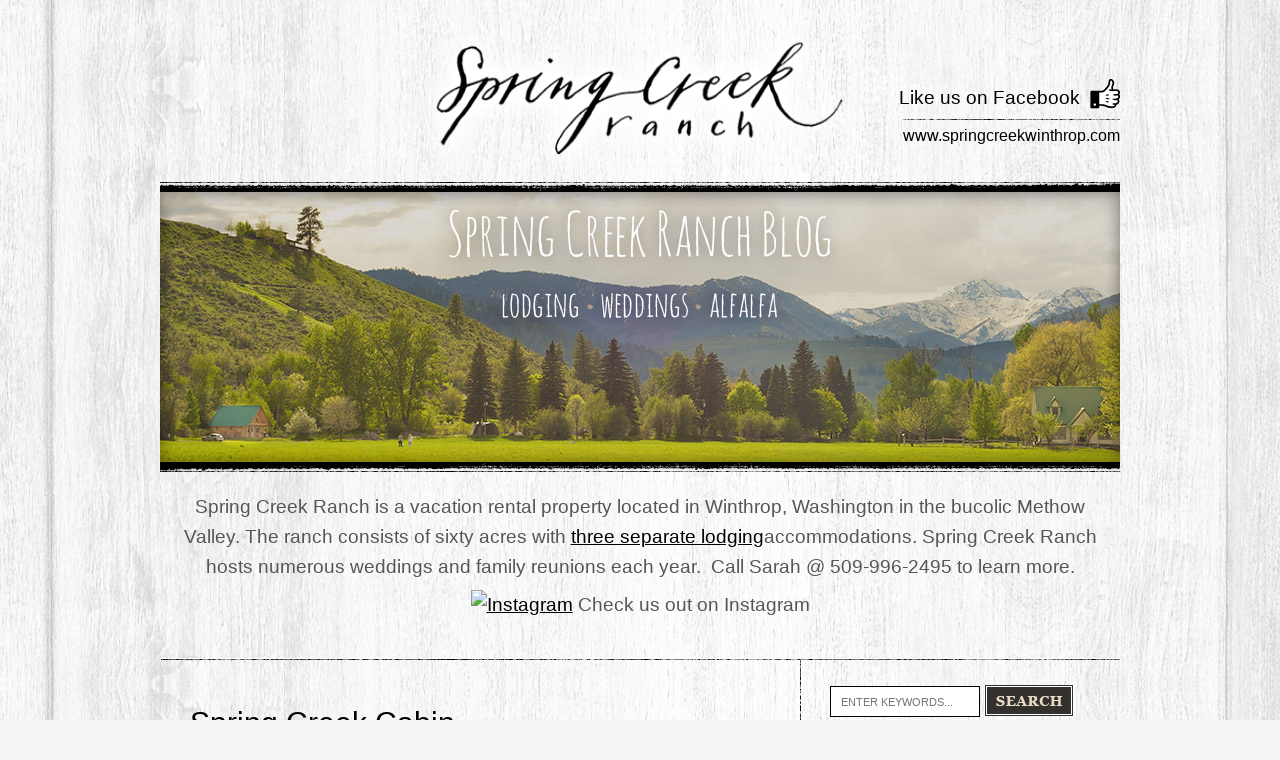

--- FILE ---
content_type: text/html; charset=UTF-8
request_url: https://springcreekwinthrop.com/2011/06/spring-creek-cabin/
body_size: 11383
content:
<!DOCTYPE html>
<!--[if IE 6]>
<html id="ie6" lang="en-US">
<![endif]-->
<!--[if IE 7]>
<html id="ie7" lang="en-US">
<![endif]-->
<!--[if IE 8]>
<html id="ie8" lang="en-US">
<![endif]-->
<!--[if IE 9 ]> <html class="ie9"> <![endif]-->
<!--[if (gt IE 9)|!(IE)]><!--> <html> <!--<![endif]-->
<!--[if !(IE 6) | !(IE 7) | !(IE 8)  ]><!-->
<html lang="en-US">
<!--<![endif]-->
<head>
<meta charset="UTF-8" />
<meta name="viewport" content="width=device-width" />
<meta name="google-site-verification" content="-sObLrkzAyfdtsEV8wiknQb-UrTKv31w42rckmb7WZo" />
<title>Spring Creek Cabin | Spring Creek Ranch</title>
<link rel="profile" href="http://gmpg.org/xfn/11" />
<link rel="stylesheet" type="text/css" media="all" href="https://springcreekwinthrop.com/wp-content/themes/springcreekranch/style.css" />
<link rel="pingback" href="https://springcreekwinthrop.com/xmlrpc.php" />
<link rel="icon" type="image/ico" href="http://springcreekwinthrop.com/favicon.ico" />
<!--[if lt IE 9]>
<script src="https://springcreekwinthrop.com/wp-content/themes/twentyeleven/js/html5.js" type="text/javascript"></script>
<![endif]-->
<meta name='robots' content='max-image-preview:large' />
<link rel="alternate" type="application/rss+xml" title="Spring Creek Ranch &raquo; Feed" href="https://springcreekwinthrop.com/feed/" />
<link rel="alternate" type="application/rss+xml" title="Spring Creek Ranch &raquo; Comments Feed" href="https://springcreekwinthrop.com/comments/feed/" />
<link rel="alternate" type="application/rss+xml" title="Spring Creek Ranch &raquo; Spring Creek Cabin Comments Feed" href="https://springcreekwinthrop.com/2011/06/spring-creek-cabin/feed/" />
<link rel="alternate" title="oEmbed (JSON)" type="application/json+oembed" href="https://springcreekwinthrop.com/wp-json/oembed/1.0/embed?url=https%3A%2F%2Fspringcreekwinthrop.com%2F2011%2F06%2Fspring-creek-cabin%2F" />
<link rel="alternate" title="oEmbed (XML)" type="text/xml+oembed" href="https://springcreekwinthrop.com/wp-json/oembed/1.0/embed?url=https%3A%2F%2Fspringcreekwinthrop.com%2F2011%2F06%2Fspring-creek-cabin%2F&#038;format=xml" />
<style id='wp-img-auto-sizes-contain-inline-css' type='text/css'>
img:is([sizes=auto i],[sizes^="auto," i]){contain-intrinsic-size:3000px 1500px}
/*# sourceURL=wp-img-auto-sizes-contain-inline-css */
</style>
<style id='wp-emoji-styles-inline-css' type='text/css'>

	img.wp-smiley, img.emoji {
		display: inline !important;
		border: none !important;
		box-shadow: none !important;
		height: 1em !important;
		width: 1em !important;
		margin: 0 0.07em !important;
		vertical-align: -0.1em !important;
		background: none !important;
		padding: 0 !important;
	}
/*# sourceURL=wp-emoji-styles-inline-css */
</style>
<style id='wp-block-library-inline-css' type='text/css'>
:root{--wp-block-synced-color:#7a00df;--wp-block-synced-color--rgb:122,0,223;--wp-bound-block-color:var(--wp-block-synced-color);--wp-editor-canvas-background:#ddd;--wp-admin-theme-color:#007cba;--wp-admin-theme-color--rgb:0,124,186;--wp-admin-theme-color-darker-10:#006ba1;--wp-admin-theme-color-darker-10--rgb:0,107,160.5;--wp-admin-theme-color-darker-20:#005a87;--wp-admin-theme-color-darker-20--rgb:0,90,135;--wp-admin-border-width-focus:2px}@media (min-resolution:192dpi){:root{--wp-admin-border-width-focus:1.5px}}.wp-element-button{cursor:pointer}:root .has-very-light-gray-background-color{background-color:#eee}:root .has-very-dark-gray-background-color{background-color:#313131}:root .has-very-light-gray-color{color:#eee}:root .has-very-dark-gray-color{color:#313131}:root .has-vivid-green-cyan-to-vivid-cyan-blue-gradient-background{background:linear-gradient(135deg,#00d084,#0693e3)}:root .has-purple-crush-gradient-background{background:linear-gradient(135deg,#34e2e4,#4721fb 50%,#ab1dfe)}:root .has-hazy-dawn-gradient-background{background:linear-gradient(135deg,#faaca8,#dad0ec)}:root .has-subdued-olive-gradient-background{background:linear-gradient(135deg,#fafae1,#67a671)}:root .has-atomic-cream-gradient-background{background:linear-gradient(135deg,#fdd79a,#004a59)}:root .has-nightshade-gradient-background{background:linear-gradient(135deg,#330968,#31cdcf)}:root .has-midnight-gradient-background{background:linear-gradient(135deg,#020381,#2874fc)}:root{--wp--preset--font-size--normal:16px;--wp--preset--font-size--huge:42px}.has-regular-font-size{font-size:1em}.has-larger-font-size{font-size:2.625em}.has-normal-font-size{font-size:var(--wp--preset--font-size--normal)}.has-huge-font-size{font-size:var(--wp--preset--font-size--huge)}.has-text-align-center{text-align:center}.has-text-align-left{text-align:left}.has-text-align-right{text-align:right}.has-fit-text{white-space:nowrap!important}#end-resizable-editor-section{display:none}.aligncenter{clear:both}.items-justified-left{justify-content:flex-start}.items-justified-center{justify-content:center}.items-justified-right{justify-content:flex-end}.items-justified-space-between{justify-content:space-between}.screen-reader-text{border:0;clip-path:inset(50%);height:1px;margin:-1px;overflow:hidden;padding:0;position:absolute;width:1px;word-wrap:normal!important}.screen-reader-text:focus{background-color:#ddd;clip-path:none;color:#444;display:block;font-size:1em;height:auto;left:5px;line-height:normal;padding:15px 23px 14px;text-decoration:none;top:5px;width:auto;z-index:100000}html :where(.has-border-color){border-style:solid}html :where([style*=border-top-color]){border-top-style:solid}html :where([style*=border-right-color]){border-right-style:solid}html :where([style*=border-bottom-color]){border-bottom-style:solid}html :where([style*=border-left-color]){border-left-style:solid}html :where([style*=border-width]){border-style:solid}html :where([style*=border-top-width]){border-top-style:solid}html :where([style*=border-right-width]){border-right-style:solid}html :where([style*=border-bottom-width]){border-bottom-style:solid}html :where([style*=border-left-width]){border-left-style:solid}html :where(img[class*=wp-image-]){height:auto;max-width:100%}:where(figure){margin:0 0 1em}html :where(.is-position-sticky){--wp-admin--admin-bar--position-offset:var(--wp-admin--admin-bar--height,0px)}@media screen and (max-width:600px){html :where(.is-position-sticky){--wp-admin--admin-bar--position-offset:0px}}

/*# sourceURL=wp-block-library-inline-css */
</style><style id='global-styles-inline-css' type='text/css'>
:root{--wp--preset--aspect-ratio--square: 1;--wp--preset--aspect-ratio--4-3: 4/3;--wp--preset--aspect-ratio--3-4: 3/4;--wp--preset--aspect-ratio--3-2: 3/2;--wp--preset--aspect-ratio--2-3: 2/3;--wp--preset--aspect-ratio--16-9: 16/9;--wp--preset--aspect-ratio--9-16: 9/16;--wp--preset--color--black: #000;--wp--preset--color--cyan-bluish-gray: #abb8c3;--wp--preset--color--white: #fff;--wp--preset--color--pale-pink: #f78da7;--wp--preset--color--vivid-red: #cf2e2e;--wp--preset--color--luminous-vivid-orange: #ff6900;--wp--preset--color--luminous-vivid-amber: #fcb900;--wp--preset--color--light-green-cyan: #7bdcb5;--wp--preset--color--vivid-green-cyan: #00d084;--wp--preset--color--pale-cyan-blue: #8ed1fc;--wp--preset--color--vivid-cyan-blue: #0693e3;--wp--preset--color--vivid-purple: #9b51e0;--wp--preset--color--blue: #1982d1;--wp--preset--color--dark-gray: #373737;--wp--preset--color--medium-gray: #666;--wp--preset--color--light-gray: #e2e2e2;--wp--preset--gradient--vivid-cyan-blue-to-vivid-purple: linear-gradient(135deg,rgb(6,147,227) 0%,rgb(155,81,224) 100%);--wp--preset--gradient--light-green-cyan-to-vivid-green-cyan: linear-gradient(135deg,rgb(122,220,180) 0%,rgb(0,208,130) 100%);--wp--preset--gradient--luminous-vivid-amber-to-luminous-vivid-orange: linear-gradient(135deg,rgb(252,185,0) 0%,rgb(255,105,0) 100%);--wp--preset--gradient--luminous-vivid-orange-to-vivid-red: linear-gradient(135deg,rgb(255,105,0) 0%,rgb(207,46,46) 100%);--wp--preset--gradient--very-light-gray-to-cyan-bluish-gray: linear-gradient(135deg,rgb(238,238,238) 0%,rgb(169,184,195) 100%);--wp--preset--gradient--cool-to-warm-spectrum: linear-gradient(135deg,rgb(74,234,220) 0%,rgb(151,120,209) 20%,rgb(207,42,186) 40%,rgb(238,44,130) 60%,rgb(251,105,98) 80%,rgb(254,248,76) 100%);--wp--preset--gradient--blush-light-purple: linear-gradient(135deg,rgb(255,206,236) 0%,rgb(152,150,240) 100%);--wp--preset--gradient--blush-bordeaux: linear-gradient(135deg,rgb(254,205,165) 0%,rgb(254,45,45) 50%,rgb(107,0,62) 100%);--wp--preset--gradient--luminous-dusk: linear-gradient(135deg,rgb(255,203,112) 0%,rgb(199,81,192) 50%,rgb(65,88,208) 100%);--wp--preset--gradient--pale-ocean: linear-gradient(135deg,rgb(255,245,203) 0%,rgb(182,227,212) 50%,rgb(51,167,181) 100%);--wp--preset--gradient--electric-grass: linear-gradient(135deg,rgb(202,248,128) 0%,rgb(113,206,126) 100%);--wp--preset--gradient--midnight: linear-gradient(135deg,rgb(2,3,129) 0%,rgb(40,116,252) 100%);--wp--preset--font-size--small: 13px;--wp--preset--font-size--medium: 20px;--wp--preset--font-size--large: 36px;--wp--preset--font-size--x-large: 42px;--wp--preset--spacing--20: 0.44rem;--wp--preset--spacing--30: 0.67rem;--wp--preset--spacing--40: 1rem;--wp--preset--spacing--50: 1.5rem;--wp--preset--spacing--60: 2.25rem;--wp--preset--spacing--70: 3.38rem;--wp--preset--spacing--80: 5.06rem;--wp--preset--shadow--natural: 6px 6px 9px rgba(0, 0, 0, 0.2);--wp--preset--shadow--deep: 12px 12px 50px rgba(0, 0, 0, 0.4);--wp--preset--shadow--sharp: 6px 6px 0px rgba(0, 0, 0, 0.2);--wp--preset--shadow--outlined: 6px 6px 0px -3px rgb(255, 255, 255), 6px 6px rgb(0, 0, 0);--wp--preset--shadow--crisp: 6px 6px 0px rgb(0, 0, 0);}:where(.is-layout-flex){gap: 0.5em;}:where(.is-layout-grid){gap: 0.5em;}body .is-layout-flex{display: flex;}.is-layout-flex{flex-wrap: wrap;align-items: center;}.is-layout-flex > :is(*, div){margin: 0;}body .is-layout-grid{display: grid;}.is-layout-grid > :is(*, div){margin: 0;}:where(.wp-block-columns.is-layout-flex){gap: 2em;}:where(.wp-block-columns.is-layout-grid){gap: 2em;}:where(.wp-block-post-template.is-layout-flex){gap: 1.25em;}:where(.wp-block-post-template.is-layout-grid){gap: 1.25em;}.has-black-color{color: var(--wp--preset--color--black) !important;}.has-cyan-bluish-gray-color{color: var(--wp--preset--color--cyan-bluish-gray) !important;}.has-white-color{color: var(--wp--preset--color--white) !important;}.has-pale-pink-color{color: var(--wp--preset--color--pale-pink) !important;}.has-vivid-red-color{color: var(--wp--preset--color--vivid-red) !important;}.has-luminous-vivid-orange-color{color: var(--wp--preset--color--luminous-vivid-orange) !important;}.has-luminous-vivid-amber-color{color: var(--wp--preset--color--luminous-vivid-amber) !important;}.has-light-green-cyan-color{color: var(--wp--preset--color--light-green-cyan) !important;}.has-vivid-green-cyan-color{color: var(--wp--preset--color--vivid-green-cyan) !important;}.has-pale-cyan-blue-color{color: var(--wp--preset--color--pale-cyan-blue) !important;}.has-vivid-cyan-blue-color{color: var(--wp--preset--color--vivid-cyan-blue) !important;}.has-vivid-purple-color{color: var(--wp--preset--color--vivid-purple) !important;}.has-black-background-color{background-color: var(--wp--preset--color--black) !important;}.has-cyan-bluish-gray-background-color{background-color: var(--wp--preset--color--cyan-bluish-gray) !important;}.has-white-background-color{background-color: var(--wp--preset--color--white) !important;}.has-pale-pink-background-color{background-color: var(--wp--preset--color--pale-pink) !important;}.has-vivid-red-background-color{background-color: var(--wp--preset--color--vivid-red) !important;}.has-luminous-vivid-orange-background-color{background-color: var(--wp--preset--color--luminous-vivid-orange) !important;}.has-luminous-vivid-amber-background-color{background-color: var(--wp--preset--color--luminous-vivid-amber) !important;}.has-light-green-cyan-background-color{background-color: var(--wp--preset--color--light-green-cyan) !important;}.has-vivid-green-cyan-background-color{background-color: var(--wp--preset--color--vivid-green-cyan) !important;}.has-pale-cyan-blue-background-color{background-color: var(--wp--preset--color--pale-cyan-blue) !important;}.has-vivid-cyan-blue-background-color{background-color: var(--wp--preset--color--vivid-cyan-blue) !important;}.has-vivid-purple-background-color{background-color: var(--wp--preset--color--vivid-purple) !important;}.has-black-border-color{border-color: var(--wp--preset--color--black) !important;}.has-cyan-bluish-gray-border-color{border-color: var(--wp--preset--color--cyan-bluish-gray) !important;}.has-white-border-color{border-color: var(--wp--preset--color--white) !important;}.has-pale-pink-border-color{border-color: var(--wp--preset--color--pale-pink) !important;}.has-vivid-red-border-color{border-color: var(--wp--preset--color--vivid-red) !important;}.has-luminous-vivid-orange-border-color{border-color: var(--wp--preset--color--luminous-vivid-orange) !important;}.has-luminous-vivid-amber-border-color{border-color: var(--wp--preset--color--luminous-vivid-amber) !important;}.has-light-green-cyan-border-color{border-color: var(--wp--preset--color--light-green-cyan) !important;}.has-vivid-green-cyan-border-color{border-color: var(--wp--preset--color--vivid-green-cyan) !important;}.has-pale-cyan-blue-border-color{border-color: var(--wp--preset--color--pale-cyan-blue) !important;}.has-vivid-cyan-blue-border-color{border-color: var(--wp--preset--color--vivid-cyan-blue) !important;}.has-vivid-purple-border-color{border-color: var(--wp--preset--color--vivid-purple) !important;}.has-vivid-cyan-blue-to-vivid-purple-gradient-background{background: var(--wp--preset--gradient--vivid-cyan-blue-to-vivid-purple) !important;}.has-light-green-cyan-to-vivid-green-cyan-gradient-background{background: var(--wp--preset--gradient--light-green-cyan-to-vivid-green-cyan) !important;}.has-luminous-vivid-amber-to-luminous-vivid-orange-gradient-background{background: var(--wp--preset--gradient--luminous-vivid-amber-to-luminous-vivid-orange) !important;}.has-luminous-vivid-orange-to-vivid-red-gradient-background{background: var(--wp--preset--gradient--luminous-vivid-orange-to-vivid-red) !important;}.has-very-light-gray-to-cyan-bluish-gray-gradient-background{background: var(--wp--preset--gradient--very-light-gray-to-cyan-bluish-gray) !important;}.has-cool-to-warm-spectrum-gradient-background{background: var(--wp--preset--gradient--cool-to-warm-spectrum) !important;}.has-blush-light-purple-gradient-background{background: var(--wp--preset--gradient--blush-light-purple) !important;}.has-blush-bordeaux-gradient-background{background: var(--wp--preset--gradient--blush-bordeaux) !important;}.has-luminous-dusk-gradient-background{background: var(--wp--preset--gradient--luminous-dusk) !important;}.has-pale-ocean-gradient-background{background: var(--wp--preset--gradient--pale-ocean) !important;}.has-electric-grass-gradient-background{background: var(--wp--preset--gradient--electric-grass) !important;}.has-midnight-gradient-background{background: var(--wp--preset--gradient--midnight) !important;}.has-small-font-size{font-size: var(--wp--preset--font-size--small) !important;}.has-medium-font-size{font-size: var(--wp--preset--font-size--medium) !important;}.has-large-font-size{font-size: var(--wp--preset--font-size--large) !important;}.has-x-large-font-size{font-size: var(--wp--preset--font-size--x-large) !important;}
/*# sourceURL=global-styles-inline-css */
</style>

<style id='classic-theme-styles-inline-css' type='text/css'>
/*! This file is auto-generated */
.wp-block-button__link{color:#fff;background-color:#32373c;border-radius:9999px;box-shadow:none;text-decoration:none;padding:calc(.667em + 2px) calc(1.333em + 2px);font-size:1.125em}.wp-block-file__button{background:#32373c;color:#fff;text-decoration:none}
/*# sourceURL=/wp-includes/css/classic-themes.min.css */
</style>
<link rel='stylesheet' id='contact-form-7-css' href='https://springcreekwinthrop.com/wp-content/plugins/contact-form-7/includes/css/styles.css?ver=6.1.4' type='text/css' media='all' />
<link rel='stylesheet' id='linkssc-style-css' href='https://springcreekwinthrop.com/wp-content/plugins/links-shortcode/links-shortcode.css?ver=6.9' type='text/css' media='all' />
<link rel='stylesheet' id='skt_styles-css' href='https://springcreekwinthrop.com/index.php?skt_css=css&#038;ver=6.9' type='text/css' media='all' />
<link rel='stylesheet' id='twentyeleven-block-style-css' href='https://springcreekwinthrop.com/wp-content/themes/twentyeleven/blocks.css?ver=20240703' type='text/css' media='all' />
<link rel='stylesheet' id='slb_core-css' href='https://springcreekwinthrop.com/wp-content/plugins/simple-lightbox/client/css/app.css?ver=2.9.4' type='text/css' media='all' />
<link rel='stylesheet' id='orbitslider_main-css' href='https://springcreekwinthrop.com/wp-content/plugins/wp-orbit-slider/css/default.css?ver=6.9' type='text/css' media='all' />
<link rel='stylesheet' id='lightboxStyle-css' href='https://springcreekwinthrop.com/wp-content/plugins/lightbox-plus/css/dark/colorbox.css?ver=2.7' type='text/css' media='screen' />
<script type="text/javascript" src="https://springcreekwinthrop.com/wp-includes/js/jquery/jquery.min.js?ver=3.7.1" id="jquery-core-js"></script>
<script type="text/javascript" src="https://springcreekwinthrop.com/wp-includes/js/jquery/jquery-migrate.min.js?ver=3.4.1" id="jquery-migrate-js"></script>
<script type="text/javascript" src="https://springcreekwinthrop.com/wp-content/plugins/wp-orbit-slider/js/jquery.orbit-1.3.0.min.js?ver=6.9" id="orbitslider_main-js"></script>
<link rel="https://api.w.org/" href="https://springcreekwinthrop.com/wp-json/" /><link rel="alternate" title="JSON" type="application/json" href="https://springcreekwinthrop.com/wp-json/wp/v2/posts/1017" /><link rel="EditURI" type="application/rsd+xml" title="RSD" href="https://springcreekwinthrop.com/xmlrpc.php?rsd" />
<meta name="generator" content="WordPress 6.9" />
<link rel="canonical" href="https://springcreekwinthrop.com/2011/06/spring-creek-cabin/" />
<link rel='shortlink' href='https://springcreekwinthrop.com/?p=1017' />
<meta name="cdp-version" content="1.5.0" />
<!-- Begin Orbit Slider -->
<script type="text/javascript">
/* <![CDATA[ */
jQuery(window).load(function() {
jQuery('#orbit-inside').orbit({
animation: "fade",
animationSpeed: 1000,
timer: true,
advanceSpeed: 5000,
pauseOnHover: true,
directionalNav: true,
captions: true,
captionAnimation: "none",
captionAnimationSpeed: 100,
bullets: true,
bulletThumbs: false,
centerBullets: true,
fluid: true
});
});
/* ]]> */
</script>
<!-- End Orbit Slider -->

</head>
<body class="wp-singular post-template-default single single-post postid-1017 single-format-standard wp-embed-responsive wp-theme-twentyeleven wp-child-theme-springcreekranch single-author singular two-column right-sidebar">
<div id="page" class="hfeed">
		<header class="blog-sp-header">
				<div id="header-links">
					<a href="http://www.facebook.com/pages/Spring-Creek-Ranch/138382066220912" target="_blank" id="hdr-fb">Like us on Facebook<img src="https://springcreekwinthrop.com//wp-content/themes/springcreekranch/images/like.png" alt="like" id="like" /></a><br/>
					<a href="https://springcreekwinthrop.com/" id="hdr-home">www.springcreekwinthrop.com</a>
				</div>
				<a href="https://springcreekwinthrop.com/"><img src="https://springcreekwinthrop.com//wp-content/themes/springcreekranch/images/spring-creek-ranch-logo.png" alt="spring creek ranch" width="428px" height="131px" id="logo" /></a>
											<div class="fi-bot"><div class="fi-top">
								<a href="https://springcreekwinthrop.com/blog"><img width="960" height="270" src="https://springcreekwinthrop.com/wp-content/uploads/2012/02/blog-header.jpg" class="attachment-full size-full wp-post-image" alt="" decoding="async" fetchpriority="high" srcset="https://springcreekwinthrop.com/wp-content/uploads/2012/02/blog-header.jpg 960w, https://springcreekwinthrop.com/wp-content/uploads/2012/02/blog-header-300x84.jpg 300w, https://springcreekwinthrop.com/wp-content/uploads/2012/02/blog-header-565x158.jpg 565w, https://springcreekwinthrop.com/wp-content/uploads/2012/02/blog-header-500x140.jpg 500w" sizes="(max-width: 960px) 100vw, 960px" /></a></div></div>
								<div class="entry"><p>Spring Creek Ranch is a vacation rental property located in Winthrop, Washington in the bucolic Methow Valley. The ranch consists of sixty acres with <a title="Lodging" href=" https://springcreekwinthrop.com/lodging/" target="_blank">three separate lodging</a>accommodations. Spring Creek Ranch hosts numerous weddings and family reunions each year.  Call Sarah @ 509-996-2495 to learn more.<br />
<a class="ig-b- ig-b-32" href="http://instagram.com/springcreeker?ref=badge"><img decoding="async" src="//badges.instagram.com/static/images/ig-badge-32.png" alt="Instagram" /></a> Check us out on Instagram</p>
</div>			
		</header><!-- #branding -->
	

	<div id="main">
		<div id="primary">
			<div id="content" role="main">

				
					
<article id="post-1017" class="post-1017 post type-post status-publish format-standard hentry category-family">
	<header class="entry-header">
				<h1 class="entry-title">Spring Creek Cabin</h1>

				<div class="entry-meta">
			<time class="entry-date" datetime="2011-06-19T20:41:00-07:00" pubdate>Sunday, June 19, 2011</time>		</div><!-- .entry-meta -->
			</header><!-- .entry-header -->

	<div class="entry-content">
		<p><a href="https://springcreekwinthrop.com/wp-content/uploads/blogger/-Cz4cDf3PM_Q/Tf7CrZmpPGI/AAAAAAAAAag/WrYVFcHf26M/s1600/housereflectedincabin.jpg" onblur="try {parent.deselectBloggerImageGracefully();} catch(e) {}" data-slb-active="1" data-slb-asset="2101347111" data-slb-internal="0" data-slb-group="1017"><img decoding="async" style="display:block; margin:0px auto 10px; text-align:center;cursor:pointer; cursor:hand;width: 400px; height: 266px;" src="https://springcreekwinthrop.com/wp-content/uploads/blogger/-Cz4cDf3PM_Q/Tf7CrZmpPGI/AAAAAAAAAag/WrYVFcHf26M/s400/housereflectedincabin.jpg" border="0" alt="" id="BLOGGER_PHOTO_ID_5620143435868093538" /></a>:: We are so grateful to Arthur Shwab www.ArthurShwab.com for taking these fresh, new photographs.  Above, the Ranch House is reflected in the Ranch Cabin&#8217;s window.<br /><a href="https://springcreekwinthrop.com/wp-content/uploads/blogger/-rkRSCtNxE1o/Tf7CrMWlS7I/AAAAAAAAAaY/HOiL2m_dMzU/s1600/Bathroomcabin.jpg" onblur="try {parent.deselectBloggerImageGracefully();} catch(e) {}" data-slb-active="1" data-slb-asset="992514322" data-slb-internal="0" data-slb-group="1017"><img decoding="async" style="display:block; margin:0px auto 10px; text-align:center;cursor:pointer; cursor:hand;width: 400px; height: 266px;" src="https://springcreekwinthrop.com/wp-content/uploads/blogger/-rkRSCtNxE1o/Tf7CrMWlS7I/AAAAAAAAAaY/HOiL2m_dMzU/s400/Bathroomcabin.jpg" border="0" alt="" id="BLOGGER_PHOTO_ID_5620143432311065522" /></a>::  Spring Creek Cabin bathroom, complete with Molly&#8217;s local homemade soap bar www.MollysSoap.com and fresh spring blooms.<br /><a href="https://springcreekwinthrop.com/wp-content/uploads/blogger/-j3JNpxuZeHk/Tf7Cqb1GlDI/AAAAAAAAAaQ/rusVJ7M-pho/s1600/LoftBedroom.jpg" onblur="try {parent.deselectBloggerImageGracefully();} catch(e) {}" data-slb-active="1" data-slb-asset="1876826753" data-slb-internal="0" data-slb-group="1017"><img decoding="async" style="display:block; margin:0px auto 10px; text-align:center;cursor:pointer; cursor:hand;width: 400px; height: 266px;" src="https://springcreekwinthrop.com/wp-content/uploads/blogger/-j3JNpxuZeHk/Tf7Cqb1GlDI/AAAAAAAAAaQ/rusVJ7M-pho/s400/LoftBedroom.jpg" border="0" alt="" id="BLOGGER_PHOTO_ID_5620143419285738546" /></a>:: Loft bedroom (oops forgot to add a picture of the main floor bedroom)<br /><a href="https://springcreekwinthrop.com/wp-content/uploads/blogger/-MB98as1Ihl0/Tf7CpzMbLtI/AAAAAAAAAaI/GYzYs0LPsvk/s1600/MainFloor.jpg" onblur="try {parent.deselectBloggerImageGracefully();} catch(e) {}" data-slb-active="1" data-slb-asset="2135825818" data-slb-internal="0" data-slb-group="1017"><img decoding="async" style="display:block; margin:0px auto 10px; text-align:center;cursor:pointer; cursor:hand;width: 400px; height: 266px;" src="https://springcreekwinthrop.com/wp-content/uploads/blogger/-MB98as1Ihl0/Tf7CpzMbLtI/AAAAAAAAAaI/GYzYs0LPsvk/s400/MainFloor.jpg" border="0" alt="" id="BLOGGER_PHOTO_ID_5620143408377704146" /></a>::  Looking down onto the main floor from the loft bedroom- gas fireplace, tv with dvd player, full kitchen, couch, breakfast bar and plenty of sunlight.</p>
<div></div>
<div>:: We had a lovely wedding this weekend.  Congratulations to Morgan and Casey!  I can&#8217;t wait to post some pictures from their glorious weekend.</div>
<div></div>
<div>::  Happy father&#8217;s day to anyone who is one, or has one!  We had a fun father&#8217;s day surprise that I look forward to sharing later this week.  HINT&#8230; you never know what the cat will drag in 😉</div>
			</div><!-- .entry-content -->

	<footer class="entry-meta">
		<div class="meta-left">
			Posted by Spring Creek Ranch at 8:41 pm		</div>
		<div class="meta-right">
			<span class="comments-link"><a href="https://springcreekwinthrop.com/2011/06/spring-creek-cabin/#respond"><span class="leave-reply">No Comments</span></a></span>
		</div>
	</footer><!-- #entry-meta -->
</article><!-- #post-1017 -->

						<div id="comments">
	
	
	
		<div id="respond" class="comment-respond">
		<h3 id="reply-title" class="comment-reply-title">Leave a Reply <small><a rel="nofollow" id="cancel-comment-reply-link" href="/2011/06/spring-creek-cabin/#respond" style="display:none;">Cancel reply</a></small></h3><form action="https://springcreekwinthrop.com/wp-comments-post.php" method="post" id="commentform" class="comment-form"><p class="comment-notes"><span id="email-notes">Your email address will not be published.</span> <span class="required-field-message">Required fields are marked <span class="required">*</span></span></p><p class="comment-form-comment"><label for="comment">Comment <span class="required">*</span></label> <textarea autocomplete="new-password"  id="a3fdec71f2"  name="a3fdec71f2"   cols="45" rows="8" maxlength="65525" required="required"></textarea><textarea id="comment" aria-label="hp-comment" aria-hidden="true" name="comment" autocomplete="new-password" style="padding:0 !important;clip:rect(1px, 1px, 1px, 1px) !important;position:absolute !important;white-space:nowrap !important;height:1px !important;width:1px !important;overflow:hidden !important;" tabindex="-1"></textarea><script data-noptimize>document.getElementById("comment").setAttribute( "id", "a6bb4ae361590629227ada8487724baf" );document.getElementById("a3fdec71f2").setAttribute( "id", "comment" );</script></p><p class="comment-form-author"><label for="author">Name <span class="required">*</span></label> <input id="author" name="author" type="text" value="" size="30" maxlength="245" autocomplete="name" required="required" /></p>
<p class="comment-form-email"><label for="email">Email <span class="required">*</span></label> <input id="email" name="email" type="text" value="" size="30" maxlength="100" aria-describedby="email-notes" autocomplete="email" required="required" /></p>
<p class="comment-form-url"><label for="url">Website</label> <input id="url" name="url" type="text" value="" size="30" maxlength="200" autocomplete="url" /></p>
<p class="comment-form-cookies-consent"><input id="wp-comment-cookies-consent" name="wp-comment-cookies-consent" type="checkbox" value="yes" /> <label for="wp-comment-cookies-consent">Save my name, email, and website in this browser for the next time I comment.</label></p>
<p class="form-submit"><input name="submit" type="submit" id="submit" class="submit" value="Post Comment" /> <input type='hidden' name='comment_post_ID' value='1017' id='comment_post_ID' />
<input type='hidden' name='comment_parent' id='comment_parent' value='0' />
</p></form>	</div><!-- #respond -->
	
</div><!-- #comments -->

				
			</div><!-- #content -->
		</div><!-- #primary -->
		<div id="secondary" class="widget-area" role="complementary">
			<aside id="search-4" class="widget widget_search">	<form method="get" id="searchform" action="https://springcreekwinthrop.com/">
		<label for="s" class="assistive-text">Search</label>
		<input type="text" class="field" name="s" id="s" placeholder="ENTER KEYWORDS..." />
		<input type="submit" class="submit" name="submit" id="searchsubmit" value="Search" />
	</form>
</aside><aside id="categories-2" class="widget widget_categories"><h3 class="widget-title">Blog Categories</h3>
			<ul>
					<li class="cat-item cat-item-12"><a href="https://springcreekwinthrop.com/category/celestial-cinema/">Celestial Cinema</a>
</li>
	<li class="cat-item cat-item-14"><a href="https://springcreekwinthrop.com/category/cross-country-skiing/">Cross Country Skiing</a>
</li>
	<li class="cat-item cat-item-1"><a href="https://springcreekwinthrop.com/category/family/">Family</a>
</li>
	<li class="cat-item cat-item-13"><a href="https://springcreekwinthrop.com/category/thank-you-notes/">Thank You Notes</a>
</li>
	<li class="cat-item cat-item-43"><a href="https://springcreekwinthrop.com/category/weddings/">Weddings</a>
</li>
			</ul>

			</aside><aside id="black-studio-tinymce-2" class="widget widget_black_studio_tinymce"><div class="textwidget"><p style="text-align: center;"><img class="aligncenter size-full wp-image-913" title="lodging" src="https://springcreekwinthrop.com/wp-content/uploads/2012/05/lodging.png" alt="" width="259" height="199" /></p>
<p class="scrbutton"><a title="Spring Creek Ranch Lodgings" href="https://springcreekwinthrop.com/lodging/">VIEW LODGING &gt;</a></p></div></aside><aside id="black-studio-tinymce-4" class="widget widget_black_studio_tinymce"><div class="textwidget"><p><img class="aligncenter size-full wp-image-916" title="weddings" src="https://springcreekwinthrop.com/wp-content/uploads/2012/05/weddings.png" alt="" width="260" height="194" /></p>
<p><!-- Links --><ul><li><a href="http://thepopes.com/2014/08/14/methow-valley-wedding-at-spring-creek-ranch-adina-michael-winthrop-wa/" target="_blank">Adina &amp; Michael</a></li></ul>
<!-- /Links --></p>
<p class="scrbutton"><a href="springcreekwinthrop.com/weddings-and-events/">More wedding info &gt;</a></p></div></aside><aside id="black-studio-tinymce-3" class="widget widget_black_studio_tinymce"><div class="textwidget"><p><img class="aligncenter size-full wp-image-915" title="contact" src="https://springcreekwinthrop.com/wp-content/uploads/2012/05/contact.png" alt="" width="260" height="194" /></p>
<p class="scrbutton" style="text-align: left;"><a title="Contact Spring Creek Ranch" href="https://springcreekwinthrop.com/contact/">CONTACT SARAH TODAY &gt;</a></p></div></aside><aside id="linkcat-2" class="widget widget_links"><h3 class="widget-title">As seen on</h3>
	<ul class='xoxo blogroll'>
<li><a href="http://baileyandbanjo.com/winthrop/" target="_blank">Baily &amp; Banjo</a></li>
<li><a href="http://issuu.com/citydogmagazine/docs/citydog_magazine_fall_2011_issue" target="_blank">CityDog Magazine</a></li>
<li><a href="http://neithersnow.squarespace.com/blog/2011/11/15/le-weekend.html" target="_blank">Neither Snow</a></li>
<li><a href="http://www.sunset.com/travel/northwest/methow-valley-washington-00400000062659/page2.html" target="_blank">Sunset Magazine</a></li>
<li><a href="http://travel.nytimes.com/2007/02/18/travel/18next.html" title="Photos of Spring Creek Ranch, (uncredited)" target="_blank">The New York Times</a></li>
<li><a href="http://www.wenatcheeworld.com/news/2011/aug/25/just-like-old-times-fiddle-contest-keeps-up-a/?print" target="_blank">Wenatchee World</a></li>
<li><a href="http://www.yelp.com/biz/spring-creek-ranch-winthrop" target="_blank">Yelp Reviews</a></li>

	</ul>
</aside>
		</div><!-- #secondary .widget-area -->

	</div><!-- #main -->
	<div class="blog-footer">
		<div id="blog-footer-left">
								</div>
		<div id="blog-footer-right">
			EMAIL: <a href="mailto:sarah@springcreekwinthrop.com">Sarah@SpringCreekWinthrop.com</a>
		</div>
	</div>
	<footer id="colophon" role="contentinfo">
			<div id="blog-foot">Visit our website: <a href="https://springcreekwinthrop.com/">www.springcreekwinthrop.com</a> / Like us on <a href="http://www.facebook.com/pages/Spring-Creek-Ranch/138382066220912" target="_blank">Facebook</a>!</div> <div id="aeolidia-credit"><img src="/wp-content/themes/springcreekranch/images/star.png" width="15" height="17" alt="*" style="vertical-align:middle" /> <a href="http://www.aeolidia.com/" onclick="window.open(this.href,'_blank');return false;">site by Aeolidia</a> <img src="/wp-content/themes/springcreekranch/images/star2.png" width="9" height="9" alt="*" style="vertical-align:top" /></div>
	</footer><!-- #colophon -->
	</div><!-- #page -->

<script type="speculationrules">
{"prefetch":[{"source":"document","where":{"and":[{"href_matches":"/*"},{"not":{"href_matches":["/wp-*.php","/wp-admin/*","/wp-content/uploads/*","/wp-content/*","/wp-content/plugins/*","/wp-content/themes/springcreekranch/*","/wp-content/themes/twentyeleven/*","/*\\?(.+)"]}},{"not":{"selector_matches":"a[rel~=\"nofollow\"]"}},{"not":{"selector_matches":".no-prefetch, .no-prefetch a"}}]},"eagerness":"conservative"}]}
</script>
<!-- Lightbox Plus Colorbox v2.7/1.5.9 - 2013.01.24 - Message: 1-->
<script type="text/javascript">
jQuery(document).ready(function($){
  $("a[rel*=lightbox]").colorbox({speed:350,initialWidth:"300",initialHeight:"100",maxHeight:"75%",opacity:0.8,loop:false,slideshow:true,slideshowAuto:false,slideshowSpeed:2500,slideshowStart:"start",slideshowStop:"stop",scrolling:false,escKey:false,arrowKey:false,top:false,right:false,bottom:false,left:false});
  $(".lbpModal").colorbox({innerWidth:"50%",innerHeight:"50%",initialWidth:"300",initialHeight:"100",opacity:0.8,iframe:true});
});
</script>
<script type="text/javascript" src="https://springcreekwinthrop.com/wp-includes/js/comment-reply.min.js?ver=6.9" id="comment-reply-js" async="async" data-wp-strategy="async" fetchpriority="low"></script>
<script type="text/javascript" src="https://springcreekwinthrop.com/wp-includes/js/dist/hooks.min.js?ver=dd5603f07f9220ed27f1" id="wp-hooks-js"></script>
<script type="text/javascript" src="https://springcreekwinthrop.com/wp-includes/js/dist/i18n.min.js?ver=c26c3dc7bed366793375" id="wp-i18n-js"></script>
<script type="text/javascript" id="wp-i18n-js-after">
/* <![CDATA[ */
wp.i18n.setLocaleData( { 'text direction\u0004ltr': [ 'ltr' ] } );
//# sourceURL=wp-i18n-js-after
/* ]]> */
</script>
<script type="text/javascript" src="https://springcreekwinthrop.com/wp-content/plugins/contact-form-7/includes/swv/js/index.js?ver=6.1.4" id="swv-js"></script>
<script type="text/javascript" id="contact-form-7-js-before">
/* <![CDATA[ */
var wpcf7 = {
    "api": {
        "root": "https:\/\/springcreekwinthrop.com\/wp-json\/",
        "namespace": "contact-form-7\/v1"
    }
};
//# sourceURL=contact-form-7-js-before
/* ]]> */
</script>
<script type="text/javascript" src="https://springcreekwinthrop.com/wp-content/plugins/contact-form-7/includes/js/index.js?ver=6.1.4" id="contact-form-7-js"></script>
<script type="text/javascript" src="https://springcreekwinthrop.com/wp-content/plugins/lightbox-plus/js/jquery.colorbox.1.5.9.js?ver=1.5.9" id="jquery-colorbox-js"></script>
<script type="text/javascript" src="https://springcreekwinthrop.com/wp-content/plugins/simple-lightbox/client/js/prod/lib.core.js?ver=2.9.4" id="slb_core-js"></script>
<script type="text/javascript" src="https://springcreekwinthrop.com/wp-content/plugins/simple-lightbox/client/js/prod/lib.view.js?ver=2.9.4" id="slb_view-js"></script>
<script type="text/javascript" src="https://springcreekwinthrop.com/wp-content/plugins/simple-lightbox/themes/baseline/js/prod/client.js?ver=2.9.4" id="slb-asset-slb_baseline-base-js"></script>
<script type="text/javascript" src="https://springcreekwinthrop.com/wp-content/plugins/simple-lightbox/themes/default/js/prod/client.js?ver=2.9.4" id="slb-asset-slb_default-base-js"></script>
<script type="text/javascript" src="https://springcreekwinthrop.com/wp-content/plugins/simple-lightbox/template-tags/item/js/prod/tag.item.js?ver=2.9.4" id="slb-asset-item-base-js"></script>
<script type="text/javascript" src="https://springcreekwinthrop.com/wp-content/plugins/simple-lightbox/template-tags/ui/js/prod/tag.ui.js?ver=2.9.4" id="slb-asset-ui-base-js"></script>
<script type="text/javascript" src="https://springcreekwinthrop.com/wp-content/plugins/simple-lightbox/content-handlers/image/js/prod/handler.image.js?ver=2.9.4" id="slb-asset-image-base-js"></script>
<script id="wp-emoji-settings" type="application/json">
{"baseUrl":"https://s.w.org/images/core/emoji/17.0.2/72x72/","ext":".png","svgUrl":"https://s.w.org/images/core/emoji/17.0.2/svg/","svgExt":".svg","source":{"concatemoji":"https://springcreekwinthrop.com/wp-includes/js/wp-emoji-release.min.js?ver=6.9"}}
</script>
<script type="module">
/* <![CDATA[ */
/*! This file is auto-generated */
const a=JSON.parse(document.getElementById("wp-emoji-settings").textContent),o=(window._wpemojiSettings=a,"wpEmojiSettingsSupports"),s=["flag","emoji"];function i(e){try{var t={supportTests:e,timestamp:(new Date).valueOf()};sessionStorage.setItem(o,JSON.stringify(t))}catch(e){}}function c(e,t,n){e.clearRect(0,0,e.canvas.width,e.canvas.height),e.fillText(t,0,0);t=new Uint32Array(e.getImageData(0,0,e.canvas.width,e.canvas.height).data);e.clearRect(0,0,e.canvas.width,e.canvas.height),e.fillText(n,0,0);const a=new Uint32Array(e.getImageData(0,0,e.canvas.width,e.canvas.height).data);return t.every((e,t)=>e===a[t])}function p(e,t){e.clearRect(0,0,e.canvas.width,e.canvas.height),e.fillText(t,0,0);var n=e.getImageData(16,16,1,1);for(let e=0;e<n.data.length;e++)if(0!==n.data[e])return!1;return!0}function u(e,t,n,a){switch(t){case"flag":return n(e,"\ud83c\udff3\ufe0f\u200d\u26a7\ufe0f","\ud83c\udff3\ufe0f\u200b\u26a7\ufe0f")?!1:!n(e,"\ud83c\udde8\ud83c\uddf6","\ud83c\udde8\u200b\ud83c\uddf6")&&!n(e,"\ud83c\udff4\udb40\udc67\udb40\udc62\udb40\udc65\udb40\udc6e\udb40\udc67\udb40\udc7f","\ud83c\udff4\u200b\udb40\udc67\u200b\udb40\udc62\u200b\udb40\udc65\u200b\udb40\udc6e\u200b\udb40\udc67\u200b\udb40\udc7f");case"emoji":return!a(e,"\ud83e\u1fac8")}return!1}function f(e,t,n,a){let r;const o=(r="undefined"!=typeof WorkerGlobalScope&&self instanceof WorkerGlobalScope?new OffscreenCanvas(300,150):document.createElement("canvas")).getContext("2d",{willReadFrequently:!0}),s=(o.textBaseline="top",o.font="600 32px Arial",{});return e.forEach(e=>{s[e]=t(o,e,n,a)}),s}function r(e){var t=document.createElement("script");t.src=e,t.defer=!0,document.head.appendChild(t)}a.supports={everything:!0,everythingExceptFlag:!0},new Promise(t=>{let n=function(){try{var e=JSON.parse(sessionStorage.getItem(o));if("object"==typeof e&&"number"==typeof e.timestamp&&(new Date).valueOf()<e.timestamp+604800&&"object"==typeof e.supportTests)return e.supportTests}catch(e){}return null}();if(!n){if("undefined"!=typeof Worker&&"undefined"!=typeof OffscreenCanvas&&"undefined"!=typeof URL&&URL.createObjectURL&&"undefined"!=typeof Blob)try{var e="postMessage("+f.toString()+"("+[JSON.stringify(s),u.toString(),c.toString(),p.toString()].join(",")+"));",a=new Blob([e],{type:"text/javascript"});const r=new Worker(URL.createObjectURL(a),{name:"wpTestEmojiSupports"});return void(r.onmessage=e=>{i(n=e.data),r.terminate(),t(n)})}catch(e){}i(n=f(s,u,c,p))}t(n)}).then(e=>{for(const n in e)a.supports[n]=e[n],a.supports.everything=a.supports.everything&&a.supports[n],"flag"!==n&&(a.supports.everythingExceptFlag=a.supports.everythingExceptFlag&&a.supports[n]);var t;a.supports.everythingExceptFlag=a.supports.everythingExceptFlag&&!a.supports.flag,a.supports.everything||((t=a.source||{}).concatemoji?r(t.concatemoji):t.wpemoji&&t.twemoji&&(r(t.twemoji),r(t.wpemoji)))});
//# sourceURL=https://springcreekwinthrop.com/wp-includes/js/wp-emoji-loader.min.js
/* ]]> */
</script>
<script type="text/javascript" id="slb_footer">/* <![CDATA[ */if ( !!window.jQuery ) {(function($){$(document).ready(function(){if ( !!window.SLB && SLB.has_child('View.init') ) { SLB.View.init({"ui_autofit":true,"ui_animate":false,"slideshow_autostart":false,"slideshow_duration":"6","group_loop":true,"ui_overlay_opacity":"0.8","ui_title_default":false,"theme_default":"slb_default","ui_labels":{"loading":"Loading","close":"Close","nav_next":"Next","nav_prev":"Previous","slideshow_start":"Start slideshow","slideshow_stop":"Stop slideshow","group_status":"Item %current% of %total%"}}); }
if ( !!window.SLB && SLB.has_child('View.assets') ) { {$.extend(SLB.View.assets, {"2101347111":{"id":null,"type":"image","internal":true,"source":"https:\/\/springcreekwinthrop.com\/wp-content\/uploads\/blogger\/-Cz4cDf3PM_Q\/Tf7CrZmpPGI\/AAAAAAAAAag\/WrYVFcHf26M\/s1600\/housereflectedincabin.jpg"},"992514322":{"id":null,"type":"image","internal":true,"source":"https:\/\/springcreekwinthrop.com\/wp-content\/uploads\/blogger\/-rkRSCtNxE1o\/Tf7CrMWlS7I\/AAAAAAAAAaY\/HOiL2m_dMzU\/s1600\/Bathroomcabin.jpg"},"1876826753":{"id":null,"type":"image","internal":true,"source":"https:\/\/springcreekwinthrop.com\/wp-content\/uploads\/blogger\/-j3JNpxuZeHk\/Tf7Cqb1GlDI\/AAAAAAAAAaQ\/rusVJ7M-pho\/s1600\/LoftBedroom.jpg"},"2135825818":{"id":null,"type":"image","internal":true,"source":"https:\/\/springcreekwinthrop.com\/wp-content\/uploads\/blogger\/-MB98as1Ihl0\/Tf7CpzMbLtI\/AAAAAAAAAaI\/GYzYs0LPsvk\/s1600\/MainFloor.jpg"}});} }
/* THM */
if ( !!window.SLB && SLB.has_child('View.extend_theme') ) { SLB.View.extend_theme('slb_baseline',{"name":"Baseline","parent":"","styles":[{"handle":"base","uri":"https:\/\/springcreekwinthrop.com\/wp-content\/plugins\/simple-lightbox\/themes\/baseline\/css\/style.css","deps":[]}],"layout_raw":"<div class=\"slb_container\"><div class=\"slb_content\">{{item.content}}<div class=\"slb_nav\"><span class=\"slb_prev\">{{ui.nav_prev}}<\/span><span class=\"slb_next\">{{ui.nav_next}}<\/span><\/div><div class=\"slb_controls\"><span class=\"slb_close\">{{ui.close}}<\/span><span class=\"slb_slideshow\">{{ui.slideshow_control}}<\/span><\/div><div class=\"slb_loading\">{{ui.loading}}<\/div><\/div><div class=\"slb_details\"><div class=\"inner\"><div class=\"slb_data\"><div class=\"slb_data_content\"><span class=\"slb_data_title\">{{item.title}}<\/span><span class=\"slb_group_status\">{{ui.group_status}}<\/span><div class=\"slb_data_desc\">{{item.description}}<\/div><\/div><\/div><div class=\"slb_nav\"><span class=\"slb_prev\">{{ui.nav_prev}}<\/span><span class=\"slb_next\">{{ui.nav_next}}<\/span><\/div><\/div><\/div><\/div>"}); }if ( !!window.SLB && SLB.has_child('View.extend_theme') ) { SLB.View.extend_theme('slb_default',{"name":"Default (Light)","parent":"slb_baseline","styles":[{"handle":"base","uri":"https:\/\/springcreekwinthrop.com\/wp-content\/plugins\/simple-lightbox\/themes\/default\/css\/style.css","deps":[]}]}); }})})(jQuery);}/* ]]> */</script>
<script type="text/javascript" id="slb_context">/* <![CDATA[ */if ( !!window.jQuery ) {(function($){$(document).ready(function(){if ( !!window.SLB ) { {$.extend(SLB, {"context":["public","user_guest"]});} }})})(jQuery);}/* ]]> */</script>

</body>
</html>

--- FILE ---
content_type: text/css
request_url: https://springcreekwinthrop.com/wp-content/themes/springcreekranch/style.css
body_size: 5686
content:
/*
Theme Name:     Spring Creek Ranch
Theme URI:      http://springcreekwinthrop.com/
Description:    Custom theme created for Spring Creek Ranch
Author:         Zoe Rooney for Aeolidia
Author URI:     http: //aeolidia.com
*/


/* =General
-------------------------------------------------------------- */
form.fluent_form_3 .ff-btn-submit:not(.ff_btn_no_style) {
	font-weight: normal;
	text-transform: uppercase;
	font-style: normal;
	font-size: 16px;
	color: #e7dbc6;
	background: url('images/button-sq-wide.gif') no-repeat -2px 0;
	background-color: transparent !important;
	display: inline-block;
	padding: 4px 0 4px 14px;
	width: 273px;
}

.ff-default .ff-el-input--label label {
	font-weight: 700 !important;
}

a img {
	outline: none;
	border: none;
}
/* Special Editor Styles */
.scrbutton {
	font-weight: normal;
	text-transform: uppercase;
	font-style: normal;
	font-size: 16px;
	color: #e7dbc6;
	background: url('images/button-sq-wide.gif') no-repeat -2px 0;
	display: inline-block;
	padding: 4px 0 4px 14px;
	width: 273px;
}
.scrbutton a {
	color: #e7dbc6 !important;
	text-decoration: none;
}
.scrbutton a:hover {
	text-decoration: none;
}

.bannerbutton {
	font-weight: normal;
	text-transform: uppercase;
	font-style: normal;
	font-size: 14px;
	padding: 10px;
	margin: 5px;
	display: normal !important;
}
a.bannerbutton {
	color: #e7dbc6 !important;
	text-decoration: none;
	color: #e7dbc6;
	background: black;
}
a:hover.bannerbutton {
	text-decoration: none;
	background-color:#2d2d2d !important;
}

.scrbox {
	display: block;
	padding: 15px;
	border: 1px solid #000;
	font-weight: bold;
}
.scrcapsheader {
	clear: both;
	letter-spacing: 0.1em;
	margin-bottom: 0.5em;
	font-weight: normal;
	text-transform: uppercase;
	font-style: normal;
	font-size: 19px;
}
.scrboldsubhead {
	font-weight: bold;
	font-size: 16px;
	display: block;
	clear: both;
	margin: 20px 0 10px;
}
.scrcapsheader a {
	color: #373737 !important;
	text-decoration: none;
}
.scrcapsheader a:hover {
	color: #c49f62 !important;
}
.scritalicsubhead {
	font-style: italic;
	font-size: 14px;
	display: block;
	clear: both;
}
.scrslider-header {
	margin: 90px 0 5px;
	padding: 10px 15px 0;
	color: #FFF;
	font-weight: normal;
	text-transform: capitalize !important;
	font-size: 21px;
	background: url('images/sep-white.png') no-repeat center top;
	line-height: 1em;
	display: block;
}
.scrslider-text {
	padding: 10px;
	background: url('images/sep-white.png') no-repeat center top;
	text-transform: none !important;
	font-size: 15px;
	line-height: 1.5em;
	clear: both;
	display: block;
}

ul.scrrateslist, .scrrateslist ul {
	background: url('images/fw-line.gif') no-repeat bottom center;
	width:260px;
	overflow:hidden;
	margin-left: 0;
}
ul.scrrateslist li, .scrrateslist ul li {
	background: url('images/fw-line.gif') no-repeat top center;
	display: block;
	padding: 4px 0 3px;
	text-transform: none;
	color: gray;
	font-weight: bold;
}

/* Misc General */

body {
	background: #f5f5f5 url('images/bg_repeat.jpg') center;
}
body, input, textarea {
	color: #373737;
	font: 14px Georgia, sans-serif;
	line-height: 1.625;
}
article, aside, details, figcaption, figure, footer, header, hgroup, menu, nav, section {
display: block;
}

#page {
	background: transparent;
	margin: 0 auto;
	width:960px;
}
#main {
	padding: 0;
	overflow: hidden;
	width: 960px;
}
#leftcolumn {
	width: 600px;
	float: left;
	margin: 0;
	padding: 20px;
}
#rightcolumn {
	width: 280px;
	margin: 0;
	padding: 20px;
	float: right;
}
#main a {
	color: #cdae7b;
}
#main a:hover {
	color: #c49f62;
	
}

/* =Header
-------------------------------------------------------------- */

header {
	text-align: center;
}
#logo {
	margin: 20px auto 0;
}

/* =Menu
-------------------------------------------------------------- */

#access {
	text-transform: uppercase;
	background: url('images/nav-bg.png') bottom left; /* Show a solid color for older browsers */
	clear: both;
	display: block;
	float: left;
	margin: 0 auto 6px;
	width: 960px;
	height: 64px;
	-webkit-box-shadow: none;
	box-shadow: none;
}
#access div {
	margin: 0 auto;
}
#access ul {
	font-size: 16px;
	list-style: none;
	margin: 0 0 0 2em;
	padding-left: 0;
}
#access li {
	float: left;
	position: relative;
}
#access .nav-menu-sep a:after {
	content: '•';
	padding-left: 1.5em;
	color: #dbc5a0;
}
#access a {
	color: #FFF;
	display: block;
	line-height: 3em;
	padding: 0 0.65em;
	text-decoration: none;
	font-size: 16px;
	font-weight: 100;
	letter-spacing: 0.1em;
}
#access ul ul {
	display: none;
	float: left;
	margin: 0;
	position: absolute;
	top: 3.333em;
	left: 0;
	width: 188px;
	z-index: 99999;
}
#access ul ul ul {
	left: 100%;
	top: 0;
}
#access ul ul a {
	background: #000;
	color: #FFF;
	font-size: 13px;
	font-weight: normal;
	height: auto;
	line-height: 114em;
	padding: 10px 10px;
	width: 168px;
}
#access li:hover > a,
#access ul ul :hover > a,
#access a:focus {
	background: transparent;
}
#access li:hover > a,
#access a:focus {
	color: #dbc5a0;
}
#access ul li:hover > ul {
	display: block;
}
#access .current-menu-item > a,
#access .current-menu-ancestor > a,
#access .current_page_item > a,
#access .current_page_ancestor > a {
	font-weight: 100;
	color: #dbc5a0;

}

/* =Blog Specific
-------------------------------------------------------------- */
header.blog-sp-header {
	margin-top: 15px;
}
#header-links {
	float: right;
	margin-left: -100%;
	padding-bottom: 5px;
	text-align: right;
	background: url('images/header-line.png') no-repeat right;
	margin-top:60px;
}
#hdr-fb {
	color: #000;
	text-decoration: none;
	font-size: 19px;
}
#hdr-home {
	color: #000;
	text-decoration: none;
	font-size: 16px;
	display: inline-block;
	padding-top: 10px;
}
#header-links a:hover {
	color: #97996A;
}
#like {
	vertical-align: bottom;
	margin-left: 10px;
}
header.blog-sp-header .fi-bot {
	margin-top: 10px;
}
header.blog-sp-header .entry {
	padding: 20px 20px 10px;
	background: url('images/fw-line.gif') no-repeat bottom center;
	font-size: 19px;
	color: #555555;
}

header.blog-sp-header .entry a {
	color: #000;
}
header.blog-sp-header .entry a:hover {
	color: #97996A;
}
.blog #main, .single-post #main, .archive #main, .search #main {
	overflow: hidden;
}
.blog #primary, .single-post #primary, .archive #primary, .search #primary {
	width: 611px;
	float: left;
	margin-left: 30px;
	padding-top: 25px;
	background: url('images/black-vert.gif') repeat-y top right;
	padding-right: 4px;
}
.blog #secondary, .single-post #secondary, .archive #secondary, .search #secondary {
	width: 260px;
	float: right;
	margin-right: 30px;
	padding-top: 25px;
}
.blog-footer {
	background: url('images/fw-line.gif') no-repeat top center;
	font-size: 13px;
	overflow: hidden;
	padding: 25px 30px 15px;
}
.blog-footer #blog-footer-left {
	float: left;
}
#nav-below {
	width: 578px;
}
.nav-previous {
	float: left;
}
.nav-next {
	float: right;
}
#nav-below div a {
	display: inline-block;
	background: url('images/older.png') no-repeat;
	width: 135px;
	height: 33px;
	text-align: center;
	font-weight: bold;
	font-size: 12px;
	color: #000 !important;
	text-decoration: none;
	padding-top: 8px;
	margin-right: 10px;
}
.blog-footer #blog-footer-right {
	float: right;
}
.blog-footer #blog-footer-right a {
	color: #000 !important;
	text-decoration: none;
}
.blog-footer #blog-footer-right a:hover {
	text-decoration: underline;
}

/* =Posts
-------------------------------------------------------------- 
*/

.type-post {
	background: url('images/fw-line.gif') no-repeat bottom;
	padding-right: 33px;
}
.type-post img {
	border: 8px solid #000;
}
.type-post .entry-header {
	text-align: left;
	margin-bottom: 20px;
}
.type-post .entry-title {
	color: #000;
	font-size: 30px;
	line-height: ;
	font-weight: normal;
	line-height: 1.2em;
	margin-top: 20px;
}
.type-post .entry-title a {
	color: #000 !important;
	text-decoration: none;
}
.type-post .entry-title a:hover {
	color: #97996A !important;
}
.type-post .entry-header time {
	text-transform: uppercase;
	font-size: 14px;
}
.type-post .entry-content {
	color: #727272;
}
.type-post .entry-content a {
	color: #000 !important;
	text-decoration: underline;
}
.type-post .entry-content a:hover {
	color: #97996A !important;
	text-decoration: underline;
}
.type-post footer.entry-meta {
	background: url('images/post-footer.png') no-repeat;
	height: 47px;
	text-transform: uppercase;
	padding: 12px;
	margin-top: 20px;
}
.type-post .meta-left {
	float: left;
	color: #ad9d83;
	font-size: 12px;
	padding: 2px;
}
.type-post .meta-right {
	float: right;
	color: #999692;
	font-size: 14px;
	width: 136px;
	text-align: center;
}
.type-post .meta-right a {
	color: #999692 !important;
	text-decoration: none;
}
.type-post .meta-right a:hover {
	color: #97996A !important;
}

/* =Comments
-------------------------------------------------------------- */
#comments {
	padding-right: 33px;
	padding-top: 25px;
}
#comments-title {
	display: none;
}
.commentlist {
	list-style: none;
	margin: 0 0 1.625em;
}
.commentlist li > .comment {
	margin-bottom: 1.625em;
	background: url('images/taupe-bg.png');
	padding: 15px;
}
.commentlist ul.children {
	margin: 25px 0 25px 50px;
	list-style: none;
}
#commentform label {
	width: 100px;
	display: inline-block;
}
.required {
	margin-right: -10px;
	position: relative;
	right: 65px;
}
.comment-form-comment label {
	float: left;
}
.form-allowed-tags {
	display: none;
}
#commentform #submit {
	margin-left: 100px;
	border: 0;
	background: #373737;
	color: white;
	padding: 4px 10px;
	text-transform: uppercase;
	cursor: pointer;
}
#commentform #submit:hover {
	background: #000;
}

/* =Sidebar
-------------------------------------------------------------- */
#secondary ul {
	margin: 10px 0;
	border-top: 1px solid #c2c0c0;
}
#secondary li {
	list-style: none;
	border-bottom: 1px solid #c2c0c0;
	padding: 5px;
}
#secondary li a {
	color:  #000;
	text-decoration: none;
}
#secondary a:hover {
	color: #97996A !important;
}
.widget-title {
	font-size: 30px;
	font-weight: normal;
}
.widget {
	margin-bottom: 45px;
}
.widget .textwidget img {
	border-bottom: 5px solid #000;
	margin-bottom: 10px !important;
}
.widget .textwidget p {
	margin-bottom: 10px !important;
}
/* As Seen On */
#linkcat-2 .widget-title:after {
	content: url('images/bullhorn.png');
	margin-left: 15px;
	vertical-align: bottom;
}
/* Search */
#search-4 {
	margin-bottom: 15px;
}


/* =Pages
-------------------------------------------------------------- */
#primary {
	width: 960px;
}
.singular.page .hentry {
	padding: 0;
}
.singular.page #content, .left-sidebar.singular.page #content {
	margin: 0;
	position: relative;
	width: auto;
}
.hentry, .no-results {
	border-bottom: none;
	margin: 0;
}
.singular.page .entry-header, .singular.page .entry-content, .singular.page footer.entry-meta, .singular.page #comments-title {
	margin: 0 auto;
	width: 960px;
}

/* General Page Template */
.fw-line {
margin-top: 30px;
}
.page-template-default .entry-content {
	padding-left: 20px !important;
	padding-right: 20px !important;
	width: 920px !important;
}

/* Images */
.entry-content img {
	max-width: none;
}
img.size-full, img.size-large {
	max-width: none;
}
img[class*="align"], img[class*="wp-image-"], #content .gallery .gallery-icon img {
	border: none;
	padding: 0;
}

/* Banners */
.fi-top {
	overflow: hidden;
	padding-top: 10px;
	background: url('images/banner-top.png') no-repeat top center;
}
.fi-bot {
	overflow: hidden;
	padding-bottom: 4px;
	background: url('images/banner-bottom.png') no-repeat bottom center;
}

/* Typography */
.page-primary-header {
	clear: both;
	width: 100%;
	display: block;
	overflow: hidden;
	padding: 20px 20px 0;
}
.page-primary-header .left {
	font-size: 28px;
	font-weight: normal;
	margin-bottom: 0;
	font-style: normal;
	float: left;
}
.page-primary-header .right {
	float: right;
	padding: 9px 0;
	font-size: 20px;
	font-weight: normal;
	float: right;
	margin-right: 40px;
}
.page h1, .page h2, .page h3 {
	font-style: normal;
}
.page h1 {
	font-size: 28px;
	font-weight: normal;
	margin-bottom: 0;
}
.page h2 {
	font-size: 21px;
	text-transform: uppercase;
	font-weight: normal;
	letter-spacing: 0.1em;
	margin-bottom: 0.5em;
}
.page h3 {
	font-size: 15px;
	text-transform: uppercase;
	letter-spacing: normal;
	font-weight: bold;
}

/* Lodgings */
#post-11 {
	height: auto;
}
#post-11 .entry-content {
	background: url('images/center-top-bg.png') no-repeat 1px bottom;
	width: 960px;
	margin-bottom: 5px;
	clear: both;
	overflow: hidden;
	padding-bottom: 10px;
}
.page-id-11 h1  {
	float: left;
}
.page-id-11 p {
	margin-bottom: 0.5em;
}
.page-id-11 .entry ul {
	text-transform: uppercase;
}
.page-id-11 .entry ul:first-of-type {
	margin-left: 16px;
}
.page-id-11 .entry ul li {
	padding-bottom: 4px;
}
#post-11 .wpcol-one-third.wpcol-last {
	float: right;
	margin: 0 3% 0 0;
	width: 28%;
}
.page-id-11 .wpcol-two-third {
	width: 63%;
	margin: 0 3% 2% 2.5%;
}
.page-id-11 .wpcol-one-third {
	margin-top: 10px;
}
.wpcol-divider {
	clear: both;
}
.lodging-galleries {
	margin: 0 10px;
	height: 480px;
}
.lodging-galleries h3 {
	float: left;
	padding-right: 5px;
	margin-left: 10px;
}
.lodging-galleries #gallery-1, .lodging-galleries #gallery-2 {
	float: left;
	margin-right: 35px !important;
}
.lodging-galleries #gallery-3 {
	float: right;
}
.lodging-galleries .gallery-item {
	width: 115px !important;
	height: 115px !important;
	overflow: hidden;
	border: 5px solid black;
	margin-right: 10px !important;
	margin-left: 10px !important;
	margin-bottom: 10px !important;
}

/* Amenities */
.attachment-amenity-thumb.wp-post-image {
	float: right;
	border: 5px solid #000;
	margin: 15px;
}
.amenities .title {
	text-transform: uppercase;
	font-style: normal;
	font-size: 19px;
	padding: 10px 0;
}
.amenities .title a {
	text-transform: uppercase;
	font-style: normal;
	font-size: 19px;
	padding: 10px 0;
	color: #000 !important;
	text-decoration: none;
}
.amenities .title a:hover {
	color: #C49F62 !important;
}
.amenities {
	margin: 0 20px;
	border-bottom: 1px solid #000;
	min-height: 100px;
	overflow: hidden;
}
.amenities:last-of-type {
	margin: 0 20px;
	border-bottom: 0;
}
.page-id-13 h1  {
	float: left;
}
#post-13 strong {
	float: right;
	padding: 9px 0;
	font-size: 20px;
	font-weight: normal;
}

/* Weddings, About */
#post-15, #post-17, #instagram {
	padding-bottom: 15px;
	background: url('images/fw-line.gif') no-repeat bottom center;
}
#instagram {
	padding-bottom: 30px;
}
.si_item {
	border: 5px solid black;
	margin-right: 22px;
	line-height: 0;
}
.si_item:last-of-type {
	margin-right: none;
}
.page-id-15 h1, .page-id-17 h1  {
	float: left;
}
.page-id-15 #leftcolumn img {
	border-bottom: 5px solid #000;
}
.page-id-15 .fw-line, .page-id-17 .fw-line {
	margin-top: 0 !important;
	margin-bottom: 16px;
}
.page-id-15 #rightcolumn {
	background: url('images/black-vert.gif') repeat-y top left;
}

.page-id-17 #leftcolumn {
	background: url('images/black-vert.gif') repeat-y top right;
}

.galleryid-15 .gallery-item {
	width: 115px !important;
	height: 115px !important;
	overflow: hidden;
	border: 5px solid black;
	margin-right: 15px !important;
	margin-left: 0 !important;
	margin-bottom: 10px !important;
}

/* Contact */
.page-id-19 #leftcolumn {
	background: none;
}
.page-id-19 #rightcolumn {
	background: url('images/black-vert.gif') repeat-y top left;
}
#post-19 {
	padding-bottom: 15px;
	background: url('images/fw-line.gif') no-repeat bottom center;
}
.page-id-19 #rightcolumn img {
	border-bottom: 5px solid #000;
}
.page-id-19 .fw-line-2 {
	margin-top: 0 !important;
	margin-bottom: 16px;
}
#post-19 h1 {
	float: left;
}
#post-19 strong {
	float: right;
	padding: 9px 0;
	font-size: 20px;
	font-weight: normal;
}
.form-left {
	width: 47%;
	display: inline-block;
	padding-right: 25px;
}
.form-right {
	width: 40%;
	padding-right: 3px;
}
.wpcf7-form br {
	clear: both;
	width: 100%;
}
.wpcf7-form-control-wrap.first-name, .wpcf7-form-control-wrap.last-name, .wpcf7-form-control-wrap.email, .wpcf7-form-control-wrap.phone {
float: right;
}
.wpcf7-form-control-wrap.subject {
margin-left: 12px;
}
.wpcf7-form-control-wrap.message {
float: right;
padding-right: 74px;
}
.wpcf7-form-control.wpcf7-submit {
float: right;
border: 0;
background: black;
color: white;
margin-right: 75px;
}
.wpcf7-form-control.wpcf7-submit:hover {
background: gray;
}

/* =Slideshow
-------------------------------------------------------------- */

#slider {
	padding: 1em 0 0;
	height: 638px;
}
#slider {
	background: url('http://springcreekwinthrop.com/wp-content/uploads/2018/02/banner_update_2018.png') no-repeat left top;
	padding: 12px 0;
	overflow: hidden;
	height: 638px;
	width: 960px;
	background-size: 960px 638px;

}
#slider .custom-slider {
	height: 100%;
	
}
#slider #orbit-inside > div {
	margin-top: -391px;
	height: 610px;
	width: 960px;	
}
#ie8 #slider #orbit-inside .content {
	margin-top: -480px;
}

#slider .slide-content {
	position: relative !important;
	top: 455px !important;
	left: 160px !important;
	width: 600px !important;
	height: 353px !important;
	background: none !important;
	color: #FFF;
	text-align: center;
	font-size: 20pt;
	text-shadow:2px 2px 5px grey;
/*	display: inline-block;*/
}

#slider .slide-content .bannertext {padding-bottom:15px; display:block;}

#ie8 #slider .scrslider-header, #ie8 #slider .scrslider-text, #ie8 #slider .scrslider-button {
position: relative;
top: 90px;
}
.home .fw-line {
	display: none;
}
.home h3 {
	font-weight: normal;
}

/* =Home Page Column Content
-------------------------------------------------------------- */

#column-bg {
	background: url('images/center-bg.png') repeat-y;
	position: relative;
	bottom: 20px;
	font-size: 12px;
}
.home .scrbutton {
	position: relative;
	right: 4px;
}
.home .wpcol-one-third {
	margin: 20px 30px 0 !important;
}
.home #column-bg {
	font-style: italic;
}
#column-bg h2  {
	font-weight: normal;
	text-transform: uppercase;
	font-style: normal;
}
#column-bg h2 {
	font-size: 19px;
}
#column-bg img {
	border-bottom: 5px solid #000;
	padding: 0;
	margin: 0 auto;
}

#orbit-inside a { 
	color: #e7dbc6 !important;
	text-decoration: none;
}

#column-bot {
	background: url('images/center-bottom-bg.png') no-repeat;
	width: 960px;
	height: 15px;
}
.wpcol-one-third {
width: 27% !important;
}
.wpcol-one-quarter, .wpcol-one-half, .wpcol-three-quarter, .wpcol-one-third, .wpcol-two-third, .wpcol-one-fifth, .wpcol-two-fifth, .wpcol-three-fifth, .wpcol-four-fifth {
float: left;
margin: 4% 3% 0 2.5%;
position: relative;
}


/* =Footer
-------------------------------------------------------------- */

#site-generator {
	background: transparent;
	border: none;
}

footer#colophon {
	background: url('images/footer-bg.png') no-repeat bottom left;
	border-top: none;
	color: #FFF;
	text-transform: uppercase;
	font-weight: normal;
	min-height: 64px;
	width: 960px;
	clear: both;
}
footer ul, #menu-footer-top, #blog-foot {
	margin-left: 20px;
}
#site-generator a {
	font-weight: normal;
	color: #FFF;
	margin-top: 15px;
}
#menu-footer-top li {
	float: left;
	list-style: none;
	padding: 6px 10px;
}
#menu-footer-top a  {
	font-size: 14px;
	color:#000;
	text-decoration: none;
}
#menu-footer-top a:hover, #blog-foot a:hover {
	color: #97996a;
	text-decoration: none;
}
.book-visit {
	background: url('/wp-content/themes/springcreekranch/images/footer-byv-bg.gif') no-repeat 2px;
	padding: 6px 50px !important;
}
.book-visit a:hover {
	color: #000 !important;
}
.methow {
	float: right;
}
.menu-footer-bottom-container, #blog-foot {
	padding-top: 25px;
	float: left;
}
#menu-footer-bottom a, #blog-foot {
	color: #FFF;
	font-size: 11px;
	text-decoration: none;
}
#menu-footer-bottom a:hover, #blog-foot a  {
	color: #dbc5a0;
	text-decoration: none !important;
}
 #menu-footer-bottom li {
	float: left;
	margin-right: 20px;
	list-style: none;
}
#aeolidia-credit {
	float: right;
	padding-top: 25px;
	padding-right: 20px;
	color: #97996a;
	font-size: 11px;
}
#aeolidia-credit a {
	color: #97996a;
	font-size: 11px;
	text-decoration: none;
}
#aeolidia-credit a:hover  {
	color: #97996a;
	text-decoration: underline;
}
/* GENERAL */
html, body, div, span, applet, object, iframe, h1, h2, h3, h4, h5, h6, p, blockquote, pre, a, abbr, acronym, address, big, cite, code, del, dfn, em, font, ins, kbd, q, s, samp, small, strike, strong, sub, sup, tt, var, dl, dt, dd, ol, ul, li, fieldset, form, label, legend, table, caption, tbody, tfoot, thead, tr, th, td {
border: 0;
font-style: inherit;
margin: 0;
outline: 0;
padding: 0;
vertical-align: baseline;
}
/* Assistive text */
.assistive-text {
	position: absolute !important;
	clip: rect(1px 1px 1px 1px); /* IE6, IE7 */
	clip: rect(1px, 1px, 1px, 1px);
}
#access a.assistive-text:active,
#access a.assistive-text:focus {
	background: #eee;
	border-bottom: 1px solid #ddd;
	color: #1982d1;
	clip: auto !important;
	font-size: 12px;
	position: absolute;
	text-decoration: underline;
	top: 0;
	left: 7.6%;
}
h1,h2,h3,h4,h5,h6 {
	clear: both;
}
hr {
	background-color: #ccc;
	border: 0;
	height: 1px;
	margin-bottom: 1.625em;
}

/* Text elements */
p {
	margin-bottom: 1.625em;
}
ul, ol {
	margin: 0 0 1.625em 2.5em;
}
ul {
	list-style: square;
}
ol {
	list-style-type: decimal;
}
ol ol {
	list-style: upper-alpha;
}
ol ol ol {
	list-style: lower-roman;
}
ol ol ol ol {
	list-style: lower-alpha;
}
ul ul, ol ol, ul ol, ol ul {
	margin-bottom: 0;
}
dl {
	margin: 0 1.625em;
}
dt {
	font-weight: bold;
}
dd {
	margin-bottom: 1.625em;
}
strong {
	font-weight: bold;
}
cite, em, i {
	font-style: italic;
}
blockquote {
	font-style: italic;
	font-weight: normal;
	margin: 0 3em;
}
blockquote em, blockquote i, blockquote cite {
	font-style: normal;
}
blockquote cite {
	color: #666;
	font-weight: 300;
	letter-spacing: 0.05em;
	text-transform: uppercase;
}
pre {
	background: #f4f4f4;
	line-height: 1.5;
	margin-bottom: 1.625em;
	overflow: auto;
	padding: 0.75em 1.625em;
}
code, kbd {
}
abbr, acronym, dfn {
	border-bottom: 1px dotted #666;
	cursor: help;
}
address {
	display: block;
	margin: 0 0 1.625em;
}
ins {
	background: #fff9c0;
	text-decoration: none;
}
sup,
sub {
	font-size: 10px;
	height: 0;
	line-height: 1;
	position: relative;
	vertical-align: baseline;
}
sup {
	bottom: 1ex;
}
sub {
	top: .5ex;
}

/* Forms */
input[type=text],
input[type=password],
input[type=url],
input[type=email],
textarea {
	background: #fafafa;
	border: 1px solid #000;
	color: #888;
}
input[type=text]:focus,
textarea:focus {
	color: #373737;
}
input[type=text],
input[type=url],
input[type=email] {
	padding: 4px;
	margin-bottom:10px;
}
input#s {
	background: white;
	font-size: 11px;
	line-height: 1.2em;
	padding: 9px 10px 7px;
	color: black;
}
input#searchsubmit {
	display: inline-block;
	background: url('images/sb-search.png') no-repeat;
	text-indent: -9999px;
	width: 90px;
	height: 31px;
	border: none;
	cursor: pointer;
}
/* Images */
#gallery-1 img {
border: 0 !important;
}
/* Alignment */
.alignleft {
	display: inline;
	float: left;
	margin-right: 1.625em;
}
.alignright {
	display: inline;
	float: right;
	margin-left: 1.625em;
}
.aligncenter {
	clear: both;
	display: block;
	margin-left: auto;
	margin-right: auto;
}
img[class*="align"],
img[class*="wp-image-"],
img[class*="attachment-"] {
	height: auto; /* Make sure images with WordPress-added height and width attributes are scaled correctly */
}
img.size-full,
img.size-large {
	width: auto; /* Prevent stretching of full-size and large-size images with height and width attributes in IE8 */
	height: auto; /* Make sure images with WordPress-added height and width attributes are scaled correctly */
}
.entry-content img.wp-smiley {
	border: none;
	margin-bottom: 0;
	margin-top: 0;
	padding: 0;
}
img.alignleft,
img.alignright,
img.aligncenter {
	margin-bottom: 1.625em;
}
p img,
.wp-caption {
	margin-top: 0.4em;
}
.wp-caption {
	background: #eee;
	margin-bottom: 1.625em;
	max-width: 96%;
	padding: 9px;
}
.wp-caption img {
	display: block;
	margin: 0 auto;
	max-width: 98%;
}
.wp-caption .wp-caption-text,
.gallery-caption {
	color: #666;
	font-size: 12px;
}
.wp-caption .wp-caption-text {
	margin-bottom: 0.6em;
	padding: 10px 0 5px 40px;
	position: relative;
}
.wp-caption .wp-caption-text:before {
	color: #666;
	content: '\2014';
	font-size: 14px;
	font-style: normal;
	font-weight: bold;
	margin-right: 5px;
	position: absolute;
	left: 10px;
	top: 7px;
}
#content .gallery {
	margin: 0 auto 1.625em;
}
#content .gallery a img {
	border: none;
}
img#wpstats {
	display: block;
	margin: 0 auto 1.625em;
}
#content .gallery-columns-4 .gallery-item {
	width: 23%;
	padding-right: 2%;
}
#content .gallery-columns-4 .gallery-item img {
	width: 100%;
	height: auto;
}

/* Make sure embeds and iframes fit their containers */
embed,
iframe,
object {
	max-width: 100%;
}


--- FILE ---
content_type: text/css;charset=UTF-8
request_url: https://springcreekwinthrop.com/index.php?skt_css=css&ver=6.9
body_size: 90
content:
.skt_item {
	margin: 0 0 24px 0;
	overflow: hidden;
	width: 100%;
}
.skt_image_cont {
	float: left;
	height: 88px;
	margin: 4px 20px 0 5px;
	width: 88px;
}
.skt_image_cont img {
	border: 2px solid #CCCCCC;
}
.skt_content_cont {
	float: left;
	width: 330px;
}
.skt_content_cont p {
	margin-bottom: 0;
}
.skt_testimonial {
	color: #555555;
	font-size: 12px;
	line-height: 21px;
	margin: 0 0 12px;
}
.skt_client_name {
	font-weight: bold;
	margin-top: 10px;
}
.skt_client_company {
	margin: 0;
	color: #00AEEF;
	font-size: 12px;
}
.skt_client_company a {
	color: #00AEEF;
	font-size: 12px;
	text-decoration: none;
}
.skt_client_company a:hover {
	color: #555555;
}

--- FILE ---
content_type: text/css
request_url: https://springcreekwinthrop.com/wp-content/plugins/wp-orbit-slider/css/default.css?ver=6.9
body_size: 1317
content:
/* CSS for jQuery Orbit Plugin 1.3.0
 * www.ZURB.com/playground
 * Copyright 2010, ZURB
 * Free to use under the MIT license.
 * http://www.opensource.org/licenses/mit-license.php
 


/* ADDED BY JONNY JANIERO to use thumbnail image as background
   ================================================== */
.content { position:relative; }
.content .slide-content { position:absolute; top:0; left:0; width:96%; height:96%; padding:2%; }
.content .slide-content img {  }

 
/* PUT IN YOUR SLIDER ID AND SIZE TO MAKE LOAD BEAUTIFULLY
   ================================================== */
#orbit-wrap {
	background: #000 url('images/loading.gif') no-repeat center center;
}

#orbit-inside img.orbit-slide {
	width:100%!important;
	max-width:100%!important;
	height:auto;
}
#orbit-inside a {
	
}

/* CONTAINER
   ================================================== */

div.orbit-wrapper {
    height: 1px;
    position: relative;
}

div.orbit {
    width: 1px;
    height: 1px;
    position: relative;
    overflow: hidden }
    
div.orbit.with-bullets {
    margin-bottom: 40px;
}

div.orbit>img {
    position: absolute;
    top: 0;
    left: 0;
    /* display: none; */ }

div.orbit>a {
    border: none;
    position: absolute;
    top: 0;
    left: 0;
    line-height: 0; 
    display: none; }

.orbit>div {
    position: absolute;
    top: 0;
    left: 0;
    width: 100%;
    height: 100%; }

/* Note: If your slider only uses content or anchors, you're going to want to put the width and height declarations on the ".orbit>div" and "div.orbit>a" tags in addition to just the .orbit-wrapper */


/* TIMER
   ================================================== */

div.timer {
    width: 40px;
    height: 40px;
    overflow: hidden;
    position: absolute;
    top: 10px;
    right: 10px;
    opacity: .6;
    cursor: pointer;
    z-index: 1001; }

span.rotator {
    display: block;
    width: 40px;
    height: 40px;
    position: absolute;
    top: 0;
    left: -20px;
    background: url(images/rotator-black.png) no-repeat;
    z-index: 3; }

span.mask {
    display: block;
    width: 20px;
    height: 40px;
    position: absolute;
    top: 0;
    right: 0;
    z-index: 2;
    overflow: hidden; }

span.rotator.move {
    left: 0 }

span.mask.move {
    width: 40px;
    left: 0;
    background: url(images/timer-black.png) repeat 0 0; }

span.pause {
    display: block;
    width: 40px;
    height: 40px;
    position: absolute;
    top: 0;
    left: 0;
    background: url(images/pause-black.png) no-repeat;
    z-index: 4;
    opacity: 0; }

span.pause.active {
    background: url(images/pause-black.png) no-repeat 0 -40px }

div.timer:hover span.pause,
span.pause.active {
    opacity: 1 }


/* CAPTIONS
   ================================================== */

.orbit-caption {
    display: none;
    font-family: Arial, Helvetica, sans-serif; font-size:14px; }
	
.orbit-wrapper .orbit-caption {
    background: #000;
    background: rgba(0,0,0,.6);
    z-index: 1000;
    color: #f1f1f1;
	text-align: center;
	padding: 7px 0;
    position: absolute;
    right: 0;
    bottom: 0;
    width: 100%; }


/* DIRECTIONAL NAV
   ================================================== */

div.slider-nav {
    display: block }

div.slider-nav span {
    width: 78px;
    height: 100px;
    text-indent: -9999px;
    position: absolute;
    z-index: 1000;
    top: 50%;
    margin-top: -50px;
    cursor: pointer; }

div.slider-nav span.right {
    background: url(images/right-arrow.png);
    right: 0; }

div.slider-nav span.left {
    background: url(images/left-arrow.png);
    left: 0; }

    
/* FLUID LAYOUT
   ================================================== */
.orbit .fluid-placeholder {
	visibility: hidden;
	position: static;
	display: block;
	width: 100%; }

.orbit, .orbit-wrapper {
	width: 100% !important; }

.orbit-bullets {
    position: absolute;
    z-index: 1000;
    list-style: none;
    bottom: -50px;
    left: 50%;
	margin-left: -50px;
    padding: 0; 
	margin:0 0 25px; }
	
.has-thumbs {
	position:relative;
	float:left;
	margin:-40px 0 20px 0;
	left:0;
	bottom:0;
	width:100%;
	padding:3px 0 0;
	background:#000; }	

.orbit-bullets li {
    float: left;
    margin-left: 5px;
    cursor: pointer;
    color: #999;
    text-indent: -9999px;
    background: url(images/bullets.png) no-repeat 4px 0;
    width: 13px;
    height: 12px;
    overflow: hidden; }

.orbit-bullets li.has-thumb {
    background: none;
    width: 20%;
    height: 80px;
	margin:0 0 3px;
	opacity:0.7;
	filter: alpha(opacity = 70); }

.orbit-bullets li.active {
    color: #222;
    background-position: -8px 0; }

.orbit-bullets li.active.has-thumb {
	opacity:1;
	filter: alpha(opacity = 100); }
	

@media (max-width: 450px) {
	
/* DIRECTIONAL NAV
   ================================================== */

div.slider-nav span {
    width: 39px;
    height: 50px;
    margin-top: -25px; }

div.slider-nav span.right {
    background: url(images/right-arrow-small.png); }

div.slider-nav span.left {
    background: url(images/left-arrow-small.png); }


/* BULLET NAV
   ================================================== */

.orbit-bullets { display:none; }	
	

}

